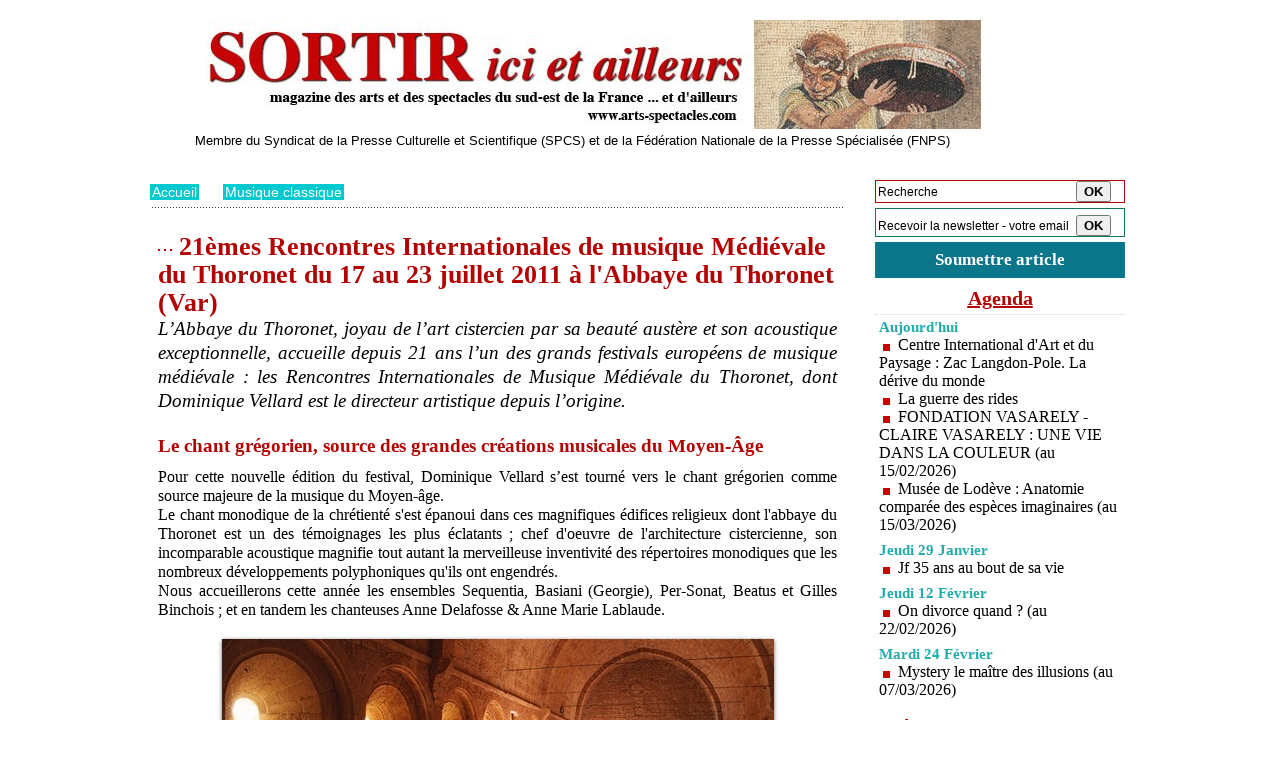

--- FILE ---
content_type: text/html; charset=UTF-8
request_url: https://www.arts-spectacles.com/21emes-Rencontres-Internationales-de-musique-Medievale-du-Thoronet-du-17-au-23-juillet-2011-a-l-Abbaye-du-Thoronet-Var_a6222.html
body_size: 12400
content:
<!DOCTYPE html PUBLIC "-//W3C//DTD XHTML 1.0 Strict//EN" "http://www.w3.org/TR/xhtml1/DTD/xhtml1-strict.dtd">
<html xmlns="http://www.w3.org/1999/xhtml" xmlns:og="http://ogp.me/ns#"  xml:lang="fr" lang="fr">
<head>
<title>21èmes Rencontres Internationales de musique Médiévale du Thoronet du 17 au 23 juillet 2011 à l'Abbaye du Thoronet (Var)</title>
 
<meta http-equiv="Content-Type" content="text/html; Charset=UTF-8" />
<meta name="author" lang="fr" content="Pierre Aimar" />
<meta name="keywords" content="Abbaye du Thoronet, musique Médiévale, Thoronet, Var" />
<meta name="description" content="L’Abbaye du Thoronet, joyau de l’art cistercien par sa beauté austère et son acoustique exceptionnelle, accueille depuis 21 ans l’un des grands festivals européens de musique médiévale : le..." />

<meta name="geo.position" content="44.939859;4.8701005" />
<meta property="og:url" content="https://www.arts-spectacles.com/21emes-Rencontres-Internationales-de-musique-Medievale-du-Thoronet-du-17-au-23-juillet-2011-a-l-Abbaye-du-Thoronet-Var_a6222.html" />
<meta name="image" property="og:image" content="https://www.arts-spectacles.com/photo/art/default/3125452-4465865.jpg?v=1310459735" />
<meta property="og:type" content="article" />
<meta property="og:title" content="21èmes Rencontres Internationales de musique Médiévale du Thoronet du 17 au 23 juillet 2011 à l'Abbaye du Thoronet (Var)" />
<meta property="og:description" content="L’Abbaye du Thoronet, joyau de l’art cistercien par sa beauté austère et son acoustique exceptionnelle, accueille depuis 21 ans l’un des grands festivals européens de musique médiévale : les Rencontres Internationales de Musique Médiévale du Thoronet, dont Dominique Vellard est le directeur..." />
<meta property="og:site_name" content="arts-spectacles.com" />
<meta property="twitter:card" content="summary_large_image" />
<meta property="twitter:image" content="https://www.arts-spectacles.com/photo/art/default/3125452-4465865.jpg?v=1310459735" />
<meta property="twitter:title" content="21èmes Rencontres Internationales de musique Médiévale du Thoronet d..." />
<meta property="twitter:description" content="L’Abbaye du Thoronet, joyau de l’art cistercien par sa beauté austère et son acoustique exceptionnelle, accueille depuis 21 ans l’un des grands festivals européens de musique médiévale : le..." />
<link rel="stylesheet" href="/var/style/style_5.css?v=1747747589" type="text/css" />
<link rel="stylesheet" media="only screen and (max-width : 800px)" href="/var/style/style_1105.css?v=1747674033" type="text/css" />
<link rel="stylesheet" href="/assets/css/gbfonts.min.css?v=1724246908" type="text/css">
<meta id="viewport" name="viewport" content="width=device-width, initial-scale=1.0, maximum-scale=1.0" />
<link id="css-responsive" rel="stylesheet" href="/_public/css/responsive.min.css?v=1731587507" type="text/css" />
<link rel="stylesheet" media="only screen and (max-width : 800px)" href="/var/style/style_1105_responsive.css?v=1747674033" type="text/css" />
<link rel="stylesheet" href="/var/style/style.3094372.css?v=1747730512" type="text/css" />
<link rel="stylesheet" href="/var/style/style.3094376.css?v=1747730512" type="text/css" />
<link rel="canonical" href="https://www.arts-spectacles.com/21emes-Rencontres-Internationales-de-musique-Medievale-du-Thoronet-du-17-au-23-juillet-2011-a-l-Abbaye-du-Thoronet-Var_a6222.html" />
<link rel="amphtml" href="https://www.arts-spectacles.com/21emes-Rencontres-Internationales-de-musique-Medievale-du-Thoronet-du-17-au-23-juillet-2011-a-l-Abbaye-du-Thoronet-Var_a6222.amp.html" />
<link rel="alternate" type="application/rss+xml" title="RSS" href="/xml/syndication.rss" />
<link rel="alternate" type="application/atom+xml" title="ATOM" href="/xml/atom.xml" />
<link rel="icon" href="/favicon.ico?v=1224776961" type="image/x-icon" />
<link rel="shortcut icon" href="/favicon.ico?v=1224776961" type="image/x-icon" />
 
<!-- Google file -->
<meta name="verify-v1" content="AIzaSyBDRVz_d-OWHFZKpoklJXQ05QgEB3P62Jw" />
 
<!-- Yahoo tags -->
<META name="y_key" content="629fd14f69417076">
 
<!-- Msn tags -->
<meta name="msvalidate.01" content="341D0543F97227CE19063FAD3BC4468F" />
<script src="/_public/js/jquery-1.8.3.min.js?v=1731587507" type="text/javascript"></script>
<script src="/_public/js/regie_pub.js?v=1731587507" type="text/javascript"></script>
<script src="/_public/js/form.js?v=1731587507" type="text/javascript"></script>
<script src="/_public/js/compress_fonctions.js?v=1731587507" type="text/javascript"></script>
<script type="text/javascript">
/*<![CDATA[*//*---->*/
selected_page = ['article', ''];
selected_page = ['article', '3125452'];
var deploye40279958 = true;

function sfHover_40279958(id) {
	var func = 'hover';
	if ($('#css-responsive').length && parseInt($(window).width()) <= 800) { 
		func = 'click';
	}

	$('#' + id + ' li' + (func == 'click' ? ' > a' : '')).on(func, 
		function(e) { 
			var obj  = (func == 'click' ? $(this).parent('li') :  $(this));
			if (func == 'click') {
				$('#' + id + ' > li').each(function(index) { 
					if ($(this).attr('id') != obj.attr('id') && !$(this).find(obj).length) {
						$(this).find(' > ul:visible').each(function() { $(this).hide(); });
					}
				});
			}
			if(func == 'click' || e.type == 'mouseenter') { 
				if (obj.find('ul:first:hidden').length)	{
					sfHoverShow_40279958(obj); 
				} else if (func == 'click') {
					sfHoverHide_40279958(obj);
				}
				if (func == 'click' && obj.find('ul').length)	return false; 
			}
			else if (e.type == 'mouseleave') { sfHoverHide_40279958(obj); }
		}
	);
}
function sfHoverShow_40279958(obj) {
	obj.addClass('sfhover').css('z-index', 1000); obj.find('ul:first:hidden').each(function() { if ($(this).hasClass('lvl0')) $(this).show(); else $(this).show(); });
}
function sfHoverHide_40279958(obj) {
	obj.find('ul:visible').each(function() { if ($(this).hasClass('lvl0')) $(this).hide(); else $(this).hide();});
}

 var GBRedirectionMode = 'IF_FOUND';
/*--*//*]]>*/

</script>
 
<!-- Perso tags -->
<!-- Global site tag (gtag.js) - Google Analytics -->
<script async src="https://www.googletagmanager.com/gtag/js?id=UA-117321864-1"></script>
<script>
  window.dataLayer = window.dataLayer || [];
  function gtag(){dataLayer.push(arguments);}
  gtag('js', new Date());

  gtag('config', 'UA-117321864-1');
</script>
<style type="text/css">
body {  background-image:url(https://www.arts-spectacles.com/photo/pub_680.jpg); background-repeat: no-repeat; background-position: center 0px; background-attachment: scroll; }
#main, .stickyzone { cursor: default; }
.mod_3094372 img, .mod_3094372 embed, .mod_3094372 table {
	 max-width: 679px;
}

.mod_3094372 .mod_3094372_pub {
	 min-width: 679px;
}

.mod_3094372 .mod_3094372_pub .cel1 {
	 padding: 0;
}

.mod_3094372 .photo.left .mod_3094372_pub, .mod_3094372 .photo.right .mod_3094372_pub {
	 min-width: 339px; margin: 15px 10px;
}

.mod_3094372 .photo.left .mod_3094372_pub {
	 margin-left: 0;
}

.mod_3094372 .photo.right .mod_3094372_pub {
	 margin-right: 0;
}

.mod_3094372 .para_4465865 .photo {
	 position: relative;
}

.mod_3094372 .para_4465866 .photo {
	 position: relative;
}

.mod_3094372 .para_4465869 .photo {
	 position: relative;
}

</style>

<!-- Google Analytics -->
<script type="text/javascript">

  var _gaq = _gaq || [];
  _gaq.push(['_setAccount', 'UA-21289350-1']);
  _gaq.push(['_trackPageview']);

  (function() {
    var ga = document.createElement('script'); ga.type = 'text/javascript'; ga.async = true;
    ga.src = ('https:' == document.location.protocol ? 'https://ssl' : 'http://www') + '.google-analytics.com/ga.js';
    var s = document.getElementsByTagName('script')[0]; s.parentNode.insertBefore(ga, s);
  })();

</script>
<meta name="verification" content="ac519f44cb9db3a8929e37716c422f85" />
 
</head>

<body class="mep5 home">
<div id="z_col_130_responsive" class="responsive-menu">


<!-- MOBI_swipe 10612670 -->
<div id="mod_10612670" class="mod_10612670 wm-module fullbackground  module-MOBI_swipe">
	 <div class="entete"><div class="fullmod">
		 <span>arts-spectacles.com</span>
	 </div></div>
	<div class="cel1">
		 <ul>
			 <li class="liens" data-link="home,"><a href="https://www.arts-spectacles.com/" >			 <span>
			 Accueil
			 </span>
</a></li>
			 <li class="liens" data-link="rubrique,11353449"><a href="/Festivals_r126.html" >			 <span>
			 Festival
			 </span>
</a></li>
			 <li class="liens" data-link="rubrique,186842"><a href="/theatre_r123.html" >			 <span>
			 théâtre
			 </span>
</a></li>
			 <li class="liens" data-link="rubrique,186841"><a href="/Expositions_r122.html" >			 <span>
			 expositions
			 </span>
</a></li>
			 <li class="liens" data-link="rubrique,157116"><a href="/Musique-classique_r119.html" >			 <span>
			 Musique classique
			 </span>
</a></li>
			 <li class="liens" data-link="rubrique,101132"><a href="/Opera_r1.html" >			 <span>
			 Opéra
			 </span>
</a></li>
			 <li class="liens" data-link="rubrique,103176"><a href="/Jazz_r13.html" >			 <span>
			 Jazz
			 </span>
</a></li>
			 <li class="liens" data-link="rubrique,103108"><a href="/Danse_r11.html" >			 <span>
			 Danse
			 </span>
</a></li>
			 <li class="liens" data-link="rubrique,103172"><a href="/Tourisme-restaurants_r12.html" >			 <span>
			 tourisme
			 </span>
</a></li>
			 <li class="liens" data-link="rubrique,186838"><a href="/Humour_r121.html" >			 <span>
			 Humour
			 </span>
</a></li>
			 <li class="liens" data-link="rubrique,105943"><a href="/Musiques-du-monde-chanson_r19.html" >			 <span>
			 Musique du monde
			 </span>
</a></li>
			 <li class="liens" data-link="rubrique,106155"><a href="/Livres_r20.html" >			 <span>
			 Livres
			 </span>
</a></li>
			 <li class="liens" data-link="rubrique,8163657"><a href="/Cinema_r124.html" >			 <span>
			 Cinéma, salons
			 </span>
</a></li>
			 <li class="liens" data-link="rubrique,103324"><a href="/Evenements_r15.html" >			 <span>
			 Evénements
			 </span>
</a></li>
		 </ul>
	</div>
</div>
</div>
<div id="main-responsive">

<div id="main">
<table id="main_table_inner" cellspacing="0">
<tr>
<td class="z_col0_td_inner z_td_colonne" colspan="2">
<div id="z_col0">
	 <div class="z_col0_inner">
<div id="z_col0_responsive" class="module-responsive">

<!-- MOBI_titre 10612669 -->
<div id="mod_10612669" class="mod_10612669 module-MOBI_titre">
<div class="tablet-bg">
<div onclick="swipe()" class="swipe gbicongeneric icon-gbicongeneric-button-swipe-list"></div>
	 <a class="image mobile notablet" href="https://www.arts-spectacles.com"><img src="https://www.arts-spectacles.com/photo/iphone_titre_10612669.png?v=1447022686" alt="Sortir ici et a"  title="Sortir ici et a" /></a>
<div onclick="$('#search-10612669').toggle()" class="searchbutton gbicongeneric icon-gbicongeneric-search"></div>
<div id="search-10612669" class="searchbar" style="display:none">
<form action="/search/" method="get">
<div class="search-keyword"><input type="text" name="keyword" /></div>
<div class="search-button"><button>Rechercher</button></div>
</form>
</div>
</div>
</div>
</div>
		 <div class="inner">
<!-- ********************************************** ZONE TITRE ********************************************** -->

<!-- titre 9126409 -->
<div id="mod_9126409" class="mod_9126409 wm-module fullbackground "><div class="fullmod">
	 <div class="titre_image"><a href="https://www.arts-spectacles.com/"><img src="/photo/titre_9126409.jpg?v=1430511428" alt="Sortir ici et ailleurs, magazine des arts et des spectacles" title="Sortir ici et ailleurs, magazine des arts et des spectacles" class="image"/></a></div>
</div></div>
<div id="ecart_after_9126409" class="ecart_col0" style="display:none"><hr /></div>

<!-- espace 3094418 -->
<div id="ecart_before_3094418" class="ecart_col0 " style="display:none"><hr /></div>
<div id="mod_3094418" class="mod_3094418 wm-module fullbackground "><hr /></div>
<div id="ecart_after_3094418" class="ecart_col0" style="display:none"><hr /></div>

<!-- slogan 3094423 -->
<div id="ecart_before_3094423" class="ecart_col0 " style="display:none"><hr /></div>
<div id="mod_3094423" class="mod_3094423 wm-module fullbackground "><div class="fullmod">
	 <div class="slogan">Membre du Syndicat de la Presse Culturelle et Scientifique (SPCS) et de la Fédération Nationale de la Presse Spécialisée (FNPS)</div>
</div></div>

<div id="ecart_after_3094423" class="ecart_col0" style="display:none"><hr /></div>

<!-- espace 3665091 -->
<div id="ecart_before_3665091" class="ecart_col0 " style="display:none"><hr /></div>
<div id="mod_3665091" class="mod_3665091 wm-module fullbackground "><hr /></div>
<div id="ecart_after_3665091" class="ecart_col0" style="display:none"><hr /></div>

<!-- espace 3094412 -->
<div id="ecart_before_3094412" class="ecart_col0 " style="display:none"><hr /></div>
<div id="mod_3094412" class="mod_3094412 wm-module fullbackground "><hr /></div>
<!-- ********************************************** FIN ZONE TITRE ****************************************** -->
		 </div>
	 </div>
</div>
</td>
</tr>

<tr class="tr_median">
<td class="z_col1_td_inner z_td_colonne main-colonne">
<!-- ********************************************** COLONNE 1 ********************************************** -->
<div id="z_col1" class="z_colonne">
	 <div class="z_col1_inner z_col_median">
		 <div class="inner">
<div id="breads" class="breadcrump breadcrumbs">
	 <a href="https://www.arts-spectacles.com/">Accueil</a>
	 <span class="sepbread">&nbsp;&gt;&nbsp;</span>
	 <a href="/Musique-classique_r119.html">Musique classique</a>
	 <div class="clear separate"><hr /></div>
</div>

<!-- espace 7965178 -->
<div id="mod_7965178" class="mod_7965178 wm-module fullbackground "><hr /></div>
<div class="ecart_col1" style="display:none"><hr /></div>
<div id="mod_3094372" class="mod_3094372 wm-module fullbackground  page2_article article-6222">
	 <div class="cel1">
		 <div class="titre">
			 <h1 class="access">
				 <img class="image middle nomargin" src="https://www.arts-spectacles.com/_images/preset/puces/arrow30.gif?v=1732287502" alt=""  /> 
				 21èmes Rencontres Internationales de musique Médiévale du Thoronet du 17 au 23 juillet 2011 à l'Abbaye du Thoronet (Var)
			 </h1>
		 </div>
		 <div class="chapeau" style="">
			 <h3 class="access">
				 L’Abbaye du Thoronet, joyau de l’art cistercien par sa beauté austère et son acoustique exceptionnelle, accueille depuis 21 ans l’un des grands festivals européens de musique médiévale : les Rencontres Internationales de Musique Médiévale du Thoronet, dont Dominique Vellard est le directeur artistique depuis l’origine.
			 </h3>
		 </div>
	 <div class="entry-content instapaper_body">
		 <div id="intertitre_1" class="intertitre before_bottom resize" style="margin-bottom:10px">
			 <br class="access"/>
			 <h2 class="access">Le chant grégorien, source des grandes créations musicales du Moyen-Âge</h2>
		 </div>
		 <div id="para_1" class="para_4465865 resize" style="">
			 <div class="texte">
				 <div class="access firstletter">
					 Pour cette nouvelle édition du festival, Dominique Vellard s’est tourné vers le chant grégorien comme source majeure de la musique du Moyen-âge. 					 <br />
					 Le chant monodique de la chrétienté s'est épanoui dans ces magnifiques édifices religieux dont l'abbaye du Thoronet est un des témoignages les plus éclatants ; chef d'oeuvre de l'architecture cistercienne, son incomparable acoustique magnifie tout autant la merveilleuse inventivité des répertoires monodiques que les nombreux développements polyphoniques qu'ils ont engendrés. 					 <br />
					 Nous accueillerons cette année les ensembles Sequentia, Basiani (Georgie), Per-Sonat, Beatus et Gilles Binchois ; et en tandem les chanteuses Anne Delafosse &amp; Anne Marie Lablaude.					 <br />
					 
				 </div>
			 </div>
			 <div class="photo shadow bottom" style="margin-top: 10px">
				 <img class=""  src="https://www.arts-spectacles.com/photo/art/default/3125452-4465865.jpg?v=1310459735" alt="Cloître de l'abbaye de Thoronet © DR" title="Cloître de l'abbaye de Thoronet © DR"  />
				 <div class="legende legende_4465865">
					 Cloître de l'abbaye de Thoronet © DR
				 </div>
			 </div>
			 <div class="clear"></div>
		 </div>
		 <div id="intertitre_2" class="intertitre before_left resize" style="margin-bottom:10px">
			 <br class="access"/>
			 <h2 class="access">Programme</h2>
		 </div>
		 <div id="para_2" class="para_4465866 resize" style="">
			 <div class="texte">
				 <div class="access firstletter">
					 <b>Dimanche 17 Juillet – 21h - Ensemble Gilles Binchois </b>					 <br />
					 Reginald Liebert : Missa &quot;De Beata Virgine&quot; - 6 chanteurs et 2 instrumentistes 					 <br />
					 Première messe polyphonique complète du 15ème s.					 <br />
					 Ce concert vous rendra témoins de la nouvelle naissance de la première messe polyphonique complète du 15ème s. Cette messe, qui contient non seulement l'ordinaire mais aussi le propre de la fête de la Vierge, utilise le Faux-bourdon ainsi que des styles de contrepoint extrêmement complexes. Sa re-création par des chanteurs aguerris à cette polyphonie subtile est un événement.					 <br />
					 					 <br />
					 <b>Lundi 18 Juillet – 21h - Ensemble Beatus </b>					 <br />
					 “Lux Lucis” Chant grégorien et polyphonies des manuscrits aquitains (12ème s.) - 4 chanteurs  					 <br />
					 Des voix belles, claires, riches en harmoniques, très souples interprétant le chant grégorien et les chants polyphoniques du monastère St. Martial de Limoges –grand centre de création musicale et poétique du 12ème siècle avec une grande flexibilité rythmique. Une musique vocale pure qui touche et qui convainc.					 <br />
					 					 <br />
					 <b>Mardi 19 Juillet - Eglise du Luc - Tandem : Anne Delafosse &amp; Anne-Marie Lablaude</b>					 <br />
					 Chant grégorien, monodies et polyphonies médiévales et contemporaines					 <br />
					 Parcourez avec Anne-Marie Lablaude et Anne Delafosse les chemins à peine tracés qui pourtant ont mené aux fondations des plus belles œuvres de notre culture européenne. Suivez-les dans le répertoire qu’elles chantent côte à côte depuis 20 ans au sein de l'Ensemble Gilles Binchois, qui prend sa source dans les sinueux mélismes du chant grégorien pour se jeter dans l’océan de la création contemporaine.					 <br />
					 					 <br />
					 <b>Mercredi 20 Juillet – 21h - Ensemble Gilles Binchois </b>					 <br />
					 Offices de Pâques dans les manuscrits de Laon (10ème - 12ème s.), source maîtresse du chant grégorien - 5 chanteurs       					 <br />
					 Les deux manuscrits de Laon qui ont suscité ce programme caractérisent bien l’importance de cette église à deux tournants de l’histoire de la musique, au 10ème siècle (première notation du chant liturgique) et au 12ème siècle. Le premier reste très proche de la tradition orale des chantres carolingiens. L’autre manuscrit, plus tardif, est riche des nouveautés qui, ont fleuri à côté ou en complément du chant ecclésiastique.					 <br />
					 					 <br />
					 <b>Jeudi 21 Juillet – 21h - Ensemble Per-Sonat </b>					 <br />
					 Le Roman de la Rose (13ème -14ème s.) 					 <br />
					 Tout comme le chant grégorien a imprégné toute la création musicale médiévale, le Roman de la Rose a donné à la poésie médiévale les figures allégoriques qui ont nourri toute la rhétorique amoureuse des œuvres lyriques des grands poètes, elles-mêmes mises en musique somptueusement par les trouvères, par le grand Machaut, mais aussi par de nombreux anonymes.					 <br />
					 					 <br />
					 <b>Vendredi 22 Juillet – 21h - Basiani (Georgie)</b>					 <br />
					 Splendeur des polyphonies géorgiennes - Concert précédé d'une conférence de l'Ethnomusicologue Simha Arom					 <br />
					 En Géorgie, on chante en toutes occasions (danse, banquets, chants épiques, berceuses et bien sûr répertoires religieux) des polyphonies transmises oralement depuis la nuit des temps. Chaque région a son style, et parfois sa propre langue ! Autant dire que c’est un véritable trésor d'une polyphonie traditionnelle peut-être la plus riche dans le monde.					 <br />
					 					 <br />
					 Concert précédé en fin d'après-midi par une présentation des ethnomusicologues Simha Arom et Polo Vallejo (qui mènent actuellement un programme de recherche sur ce sujet). Ils reconstruiront pour nous la genèse de ces polyphonies magiques avec la participation active des chanteurs de Basiani.					 <br />
					 					 <br />
					 <b>Samedi 23 Juillet – 21h - Ensemble Sequentia</b>					 <br />
					 &quot;Voix de l'Ile sanctuaire&quot; - Les chantres de l'Ecole de Notre-Dame de Paris (12ème-13ème s.) - 6 chanteurs 					 <br />
					 La cathédrale de Notre-Dame était, au 12ème siècle, le centre d'un état dans l'état, fréquenté par des centaines d'étudiants, de clercs, de chanoines, de maîtres théologiens et  philosophes. C'est là également que les meilleurs chanteurs d'Europe pouvaient se faire entendre lors des grandes fêtes, là que les esprits les plus innovateurs de la musique ont pu réaliser le nouvel idéal sonore correspondant au renouveau architectural de cette époque charnière entre le 12ème et le 13ème siècle.
				 </div>
			 </div>
			 <div class="clear"></div>
		 </div>
		 <div id="intertitre_3" class="intertitre before_left resize" style="margin-bottom:10px">
			 <br class="access"/>
			 <h2 class="access">Pratique</h2>
		 </div>
		 <div id="para_3" class="para_4465869 resize" style="">
			 <div class="texte">
				 <div class="access firstletter">
					 Tarif public : 22 €					 <br />
					 Tarif réduit (étudiants, chômeurs, mineurs, adhérents) : 16 € 					 <br />
					 					 <br />
					 Renseignements / Réservations 					 <br />
					 Sur le site : <a class="liens" href="http://www.musique-medievale.fr" target="_blank">www.musique-medievale.fr</a>					 <br />
					 Syndicat d’Initiative – Pkg Louis-Rainaud, 83340 Le Thoronet					 <br />
					 Tél : 04 94 60 10 94 – <a class="liens" href="javascript:protected_mail('contact@musiquemedievale.fr')" >contact@musiquemedievale.fr</a>					 <br />
					 Office de Tourisme					 <br />
					 Château des Vintimilles					 <br />
					 83340 Le Luc-en-Provence					 <br />
					 Tél : 04 94 60 74 51
				 </div>
			 </div>
			 <div class="clear"></div>
		 </div>
	 </div>
		 <br class="texte clear" />
		 <div class="real-auteur auteur">
			 <div class="access">Pierre Aimar</div>
		 </div>
		 <div class="auteur">
			 <div class="access">Mis en ligne le Mardi 12 Juillet 2011 à 10:28 | Lu 941 fois</div>
		 </div>
 <div style="display:none" id="hidden_fields"></div>

		 <br />
		 <!-- page2_commentaire -->
		 <a id="comments"></a>
		 <div id="mod_3094376" class="param_commentaire mod_3094376 wm-module fullbackground ">
			 <div class="cel1">
				 <a id="last_comment"></a>
			 <div id="div_form_comment">
				 <a id="infoscom"></a>
				 <div id="infos_fond_div" style="display:none;"></div>
				 <div id="title_new_comment" class="infos">Nouveau commentaire : </div>
				 <form id="form_comment" action="/21emes-Rencontres-Internationales-de-musique-Medievale-du-Thoronet-du-17-au-23-juillet-2011-a-l-Abbaye-du-Thoronet-Var_a6222.html#last_comment" method="post" accept-charset="UTF-8">
					 <div class="infos encadre">
						 <input type="hidden" name="action" value="article" />
						 <input type="hidden" name="id_article" value="3125452" />
						 <input type="hidden" name="id_article_reel" value="3125452" />
						 <input type="hidden" name="ajout_commentaire" value="oui" />
						 <input type="hidden" name="type_enreg" value="" />
						 <input type="hidden" name="type" value="" />
						 <div class="form">
				 <div id="inputs">
					<div id="div_a_pseudo" style="">
<label style="">Nom * :</label>
<div class="inputrow" style="">
	 <input class="button" onfocus="del_error(this.id)" type="text" id="a_pseudo" name="a_pseudo" value=""  maxlength="250" />
	 <div id="error_a_pseudo" class="error"></div>
</div>
<div class="inforow"> </div>
</div>
<div class="break"></div>
					<div id="div_a_email" style="">
<label style="">Adresse email (non publiée) * :</label>
<div class="inputrow" style="">
	 <input class="button" onfocus="del_error(this.id)" type="text" id="a_email" name="a_email" value=""  maxlength="120" />
	 <div id="error_a_email" class="error"></div>
</div>
<div class="inforow"> </div>
</div>
<div class="break"></div>
					<div id="div_a_url" style="">
<label style="">Site web :</label>
<div class="inputrow" style="">
	 <input class="button" onfocus="del_error(this.id)" type="text" id="a_url" name="a_url" value=""  />
	 <div id="error_a_url" class="error"></div>
</div>
<div class="inforow"> </div>
</div>
<div class="break"></div>
				 </div>
				 <label style="display:block;margin-bottom:3px">Commentaire * :</label>
				 <div class="inputrow" style="padding-top:5px">
					 <textarea id="a_commentaire" class="button" onfocus="del_error('a_commentaire')" name="a_commentaire" rows="8"></textarea>
					 <div id="error_a_commentaire" class="error"></div>
				 </div>
			 <div class="clear"></div>
				 <div id="notify">
					<div class="radiorow">
		 <input type="checkbox" name="a_notify" id="a_notify" value="yes"  /> <label for="a_notify" class="champ" style="display:inline">Me notifier l'arrivée de nouveaux commentaires</label><br/>
		 <div id="error_a_notify" class="error"></div>
</div>
<div class="break"></div>
				 </div>
						 </div>
						 <div class="submit" style="margin:10px 0">
							 <input type="submit" value="Proposer" class="button2" />
						 </div>
					 </div>
				 </form>
			 </div>
		 </div>
		 </div>
 
		 <div id="entete_liste">
		 <br />
		 <div class="entete_liste">
			 <div class="access" style="padding-top:5px">Dans la même rubrique :</div>
		 </div>
		 <div class="break" style="padding-bottom: 10px"></div>
		 <div class="titre_liste first">
			 <h3 class="access">
			 <a class="access" href="/Tain-l-Hermitage-26--salon-Valeriane-de-M-Chapoutier-Les-plaisirs-du-Parnasse-Un-concert-grand-cru-Vendredi-13-fevrier_a19313.html">			 <img class="image middle nomargin" src="https://www.arts-spectacles.com/_images/preset/puces/arrow57.png?v=1732287502" alt=""  /> 
Tain l’Hermitage (26), salon Valériane  de M. Chapoutier :  Les plaisirs du Parnasse, « Un concert grand cru ». Vendredi 13 février 2026</a>
			 <span class="access"> - 23/01/2026</span>			 </h3>
		 </div>
		 <div class="titre_liste">
			 <h3 class="access">
			 <a class="access" href="/Mandelieu-La-Napoule-Espace-Leonard-de-Vinci-Sarah-Pagin-soprano-1er-fevrier-2026-a-17h_a19312.html">			 <img class="image middle nomargin" src="https://www.arts-spectacles.com/_images/preset/puces/arrow57.png?v=1732287502" alt=""  /> 
Mandelieu La Napoule, Espace Léonard de Vinci : Sarah Pagin, soprano. 1er février 2026 à 17h</a>
			 <span class="access"> - 23/01/2026</span>			 </h3>
		 </div>
		 <div class="titre_liste">
			 <h3 class="access">
			 <a class="access" href="/Maria-Herz -Piano-concerto-Violoncelle-concerto-et-oeuvres-orchestrales-Capriccio-Premier-enregistrement-mondial -un_a19311.html">			 <img class="image middle nomargin" src="https://www.arts-spectacles.com/_images/preset/puces/arrow57.png?v=1732287502" alt=""  /> 
Maria Herz : Piano concerto, Violoncelle concerto et œuvres orchestrales. Capriccio. Premier enregistrement mondial : un événement sans conteste possible !</a>
			 <span class="access"> - 23/01/2026</span>			 </h3>
		 </div>
		 <div class="titre_liste">
			 <h3 class="access">
			 <a class="access" href="/Toulon-Berlioz-au-Palais-Neptune-Les-grandes-pages-Berlioz-Une-traversee-romantique-sous-la-baguette-de-Victorien_a19300.html">			 <img class="image middle nomargin" src="https://www.arts-spectacles.com/_images/preset/puces/arrow57.png?v=1732287502" alt=""  /> 
Toulon. Berlioz au Palais Neptune : Les grandes pages Berlioz. Une traversée romantique sous la baguette de Victorien Vanoosten</a>
			 <span class="access"> - 21/01/2026</span>			 </h3>
		 </div>
		 <div class="titre_liste">
			 <h3 class="access">
			 <a class="access" href="/Dieter-Ammann - Music-for-orchestra-Premier-enregistrement-mondial-en-studio_a19278.html">			 <img class="image middle nomargin" src="https://www.arts-spectacles.com/_images/preset/puces/arrow57.png?v=1732287502" alt=""  /> 
Dieter Ammann : Music for orchestra. Premier enregistrement mondial en studio</a>
			 <span class="access"> - 20/01/2026</span>			 </h3>
		 </div>
		 <div class="titre_liste">
			 <h3 class="access">
			 <a class="access" href="/Voix-des-Outre-mer-la-grande-finale-8eme-edition-En-direct-le-29-janvier-2026-a-21h-sur-France-4-france-tv-et-La1ere_a19277.html">			 <img class="image middle nomargin" src="https://www.arts-spectacles.com/_images/preset/puces/arrow57.png?v=1732287502" alt=""  /> 
Voix des Outre-mer, la grande finale 8ème édition. En direct, le 29 janvier 2026 à 21h sur France 4, france.tv et La1ère.fr</a>
			 <span class="access"> - 19/01/2026</span>			 </h3>
		 </div>
		 <div class="titre_liste">
			 <h3 class="access">
			 <a class="access" href="/Hans-Bronsart-Von-Schellendorf -Piano-concerto-opus-20-Digital-Capricio-Une-revelation _a19275.html">			 <img class="image middle nomargin" src="https://www.arts-spectacles.com/_images/preset/puces/arrow57.png?v=1732287502" alt=""  /> 
Hans Bronsart Von Schellendorf : Piano concerto opus 20. Digital Capricio. Une révélation !</a>
			 <span class="access"> - 18/01/2026</span>			 </h3>
		 </div>
		 <div class="titre_liste">
			 <h3 class="access">
			 <a class="access" href="/Renaud-Capucon-J-S-Bach-Sonates-Partitas-Deutsche-Grammophon-Album-a-paraitre-le-23-janvier-2026_a19268.html">			 <img class="image middle nomargin" src="https://www.arts-spectacles.com/_images/preset/puces/arrow57.png?v=1732287502" alt=""  /> 
Renaud Capuçon : J.S. Bach Sonates &amp; Partitas - Deutsche Grammophon. Album à paraître le 23 janvier 2026</a>
			 <span class="access"> - 15/01/2026</span>			 </h3>
		 </div>
		 <div class="titre_liste">
			 <h3 class="access">
			 <a class="access" href="/Paris-Salle-Cortot-Geza-Hosszu-Legocky-violon-Anastasia-Rizikov-piano-18-janvier-2026-15h_a19267.html">			 <img class="image middle nomargin" src="https://www.arts-spectacles.com/_images/preset/puces/arrow57.png?v=1732287502" alt=""  /> 
Paris, Salle Cortot : Geza Hosszu-Legocky, violon, Anastasia Rizikov, piano. 18 janvier 2026 - 15h</a>
			 <span class="access"> - 14/01/2026</span>			 </h3>
		 </div>
		 <div class="titre_liste">
			 <h3 class="access">
			 <a class="access" href="/Montauban-et-Toulouse -Concertos-pour-flute-a-bec-Les-13-et-14-fevrier-2026_a19260.html">			 <img class="image middle nomargin" src="https://www.arts-spectacles.com/_images/preset/puces/arrow57.png?v=1732287502" alt=""  /> 
Montauban et Toulouse : Concertos pour flûte à bec. Les 13 et 14 février 2026</a>
			 <span class="access"> - 12/01/2026</span>			 </h3>
		 </div>
		 <div class="titre_liste">
			 <h3 class="access">
			 <a class="access" href="/Viv-Alto-Academie-de-printemps-du-22-au-26-avril-2026_a19254.html">			 <img class="image middle nomargin" src="https://www.arts-spectacles.com/_images/preset/puces/arrow57.png?v=1732287502" alt=""  /> 
Viv'Alto Académie de printemps du 22 au 26 avril 2026</a>
			 <span class="access"> - 30/12/2025</span>			 </h3>
		 </div>
		 <div class="titre_liste">
			 <h3 class="access">
			 <a class="access" href="/Noel-a-Romans-Un-concert-d-orgue-par-Maxime-Heintz-pour-clore-le-mois-de-decembre_a19250.html">			 <img class="image middle nomargin" src="https://www.arts-spectacles.com/_images/preset/puces/arrow57.png?v=1732287502" alt=""  /> 
« Noël à Romans ». Un concert d’orgue par Maxime Heintz pour clore le mois de décembre</a>
			 <span class="access"> - 23/12/2025</span>			 </h3>
		 </div>
		 <div class="titre_liste">
			 <h3 class="access">
			 <a class="access" href="/Charmes-sur-Rhone-07--L-opera-a-l-Usine-Sebastien-Gueze-tenor--Sabine-Vatin-piano-28-decembre-2025-a-16H_a19247.html">			 <img class="image middle nomargin" src="https://www.arts-spectacles.com/_images/preset/puces/arrow57.png?v=1732287502" alt=""  /> 
Charmes-sur-Rhône (07), L'opéra à l'Usine : Sébastien Guèze (ténor), Sabine Vatin (piano). 28 décembre 2025 à 16H</a>
			 <span class="access"> - 20/12/2025</span>			 </h3>
		 </div>
		 <div class="titre_liste">
			 <h3 class="access">
			 <a class="access" href="/Hans-Koessler -Passaglia-Concerto-pour-violon-en-la-mineur-et-orchestre-et-Symphonie-en-si-mineur-Premier_a19245.html">			 <img class="image middle nomargin" src="https://www.arts-spectacles.com/_images/preset/puces/arrow57.png?v=1732287502" alt=""  /> 
Hans Koessler : Passaglia Concerto pour violon en la mineur et orchestre et Symphonie  en si mineur. Premier enregistrement mondial</a>
			 <span class="access"> - 20/12/2025</span>			 </h3>
		 </div>
		 <div class="titre_liste">
		 <div class="pager">
			 <a class="sel" rel="nofollow" href="javascript:void(0)" onclick='recharge("entete_liste", "/index.php?start=0&amp;numero=6222&amp;preaction=mymodule&amp;id_param=3094372&amp;java=false&amp;ajax=true&amp;show=liste_articles&amp;numero=6222")'>1</a>
			 <a  rel="nofollow" href="javascript:void(0)" onclick='recharge("entete_liste", "/index.php?start=14&amp;numero=6222&amp;preaction=mymodule&amp;id_param=3094372&amp;java=false&amp;ajax=true&amp;show=liste_articles&amp;numero=6222")'>2</a>
			 <a  rel="nofollow" href="javascript:void(0)" onclick='recharge("entete_liste", "/index.php?start=28&amp;numero=6222&amp;preaction=mymodule&amp;id_param=3094372&amp;java=false&amp;ajax=true&amp;show=liste_articles&amp;numero=6222")'>3</a>
			 <a  rel="nofollow" href="javascript:void(0)" onclick='recharge("entete_liste", "/index.php?start=42&amp;numero=6222&amp;preaction=mymodule&amp;id_param=3094372&amp;java=false&amp;ajax=true&amp;show=liste_articles&amp;numero=6222")'>4</a>
			 <a  rel="nofollow" href="javascript:void(0)" onclick='recharge("entete_liste", "/index.php?start=56&amp;numero=6222&amp;preaction=mymodule&amp;id_param=3094372&amp;java=false&amp;ajax=true&amp;show=liste_articles&amp;numero=6222")'>5</a>
			 <a rel="nofollow" href="javascript:void(0)" onclick='recharge("entete_liste", "/index.php?start=14&amp;numero=6222&amp;preaction=mymodule&amp;id_param=3094372&amp;java=false&amp;ajax=true&amp;show=liste_articles&amp;numero=6222")'>&raquo;</a>
			 <span>...</span>
			 <a  rel="nofollow" href="javascript:void(0)" onclick='recharge("entete_liste", "/index.php?start=2436&amp;numero=6222&amp;preaction=mymodule&amp;id_param=3094372&amp;java=false&amp;ajax=true&amp;show=liste_articles&amp;numero=6222")'>175</a>
		 </div>
		 </div>
		 </div>
		 <p class="boutons_ligne">
			 <a class="access" href="/Festivals_r126.html">Festivals</a>
			 <span class="access"> | </span>
			 <a class="access" href="/Expositions_r122.html">Expositions</a>
			 <span class="access"> | </span>
			 <a class="access" href="/Opera_r1.html">Opéra</a>
			 <span class="access"> | </span>
			 <a class="access" href="/Musique-classique_r119.html">Musique classique</a>
			 <span class="access"> | </span>
			 <a class="access" href="/theatre_r123.html">théâtre</a>
			 <span class="access"> | </span>
			 <a class="access" href="/Danse_r11.html">Danse</a>
			 <span class="access"> | </span>
			 <a class="access" href="/Humour_r121.html">Humour</a>
			 <span class="access"> | </span>
			 <a class="access" href="/Jazz_r13.html">Jazz</a>
			 <span class="access"> | </span>
			 <a class="access" href="/Livres_r20.html">Livres</a>
			 <span class="access"> | </span>
			 <a class="access" href="/Cinema_r124.html">Cinéma</a>
			 <span class="access"> | </span>
			 <a class="access" href="/Vu-pour-vous-critiques_r64.html">Vu pour vous, critiques</a>
			 <span class="access"> | </span>
			 <a class="access" href="/Musiques-du-monde-chanson_r19.html">Musiques du monde, chanson</a>
			 <span class="access"> | </span>
			 <a class="access" href="/Tourisme-restaurants_r12.html">Tourisme & restaurants</a>
			 <span class="access"> | </span>
			 <a class="access" href="/Evenements_r15.html">Evénements</a>
			 <span class="access"> | </span>
			 <a class="access" href="/Telechargements_r43.html">Téléchargements</a>
		 </p>
	 </div>
</div>
<div id="ecart_after_3094372" class="ecart_col1" style="display:none"><hr /></div>
		 </div>
	 </div>
</div>
<!-- ********************************************** FIN COLONNE 1 ****************************************** -->
</td>
<td class="z_col2_td_inner z_td_colonne">
<!-- ********************************************** COLONNE 2 ********************************************** -->
<div id="z_col2" class="z_colonne">
	 <div class="z_col2_inner z_col_median">
		 <div class="inner">

<!-- recherche 9126233 -->
<div id="mod_9126233" class="mod_9126233 wm-module fullbackground  recherche type-1">
	 <form id="form_9126233" action="/search/" method="get" enctype="application/x-www-form-urlencoded" >
		 <div class="cel1">
			 			 <span><span class="cel">
<input type="text" style="width:190px" id="keyword_safe_9126233" name="keyword_safe_9126233" value="Recherche" class="button" onfocus="this.style.display='none'; document.getElementById('keyword_9126233').style.display='inline'; document.getElementById('keyword_9126233').focus()" /><input type="text" style="display:none;width:190px" id="keyword_9126233" name="keyword" value="" class="button" onblur="if (this.value == '') {this.style.display='none'; document.getElementById('keyword_safe_9126233').style.display='inline';}"  />			 </span><span class="cel">
<input type="submit" value="OK" class="button2" />
			 </span></span>
		 </div>
	 </form>
</div>
<div id="ecart_after_9126233" class="ecart_col2"><hr /></div>

<!-- newsletter 9126298 -->
<div id="ecart_before_9126298" class="ecart_col2 responsive" style="display:none"><hr /></div>
<div id="mod_9126298" class="mod_9126298 wm-module fullbackground  module-newsletter">
	 <div class="entete"><div class="fullmod">
		 <span>Inscription à la newsletter</span>
	 </div></div>
	 <form action="/newsletter/" method="post" id="form_newsletter_9126298">
		 <div class="cel1 nowrap">
			 <input type="hidden" name="subaction" value="add" />
<input type="hidden" name="html_texte" value="html" />
			 <div class="inputs">
				 <span>
					<input type="text" style="width:190px" class="button hiddeninput" id="email_9126298_safe" name="email_safe" onfocus="$(this).hide(); $('#email_9126298').show(); $('#email_9126298').focus()"  value="Recevoir la newsletter - votre email" />
<input type="text" style="display:none;width:190px" id="email_9126298" class="button realinput" name="email" onblur="if (this.value == '') {$(this).hide(); $('#email_9126298_safe').show();}"  value="" />
				</span>
				<span>
<input type="submit" value="OK" class="button2" />				</span>
			 </div>
		 </div>
	 </form>
<script type='text/javascript'>make_print_object("9126298", "13503", "form_newsletter_9126298");
</script>
</div>
<div id="ecart_after_9126298" class="ecart_col2"><hr /></div>

<!-- menu_deployable 40279958 -->
<div id="ecart_before_40279958" class="ecart_col2 responsive" style="display:none"><hr /></div>
<div id="mod_40279958" class="mod_40279958 module-menu_deployable wm-module fullbackground  colonne-c type- background-cell- " style="position: relative;">
	 <ul id="menu_40279958">
		 <li data-link="soumettre," class="cell titre last" id="menu_40279958_1"><a href="/submit/" >Soumettre article</a></li>
	 </ul>
	 <script type="text/javascript">sfHover_40279958('menu_40279958')</script>
</div>
<div id="ecart_after_40279958" class="ecart_col2"><hr /></div>

<!-- agenda 48239858 -->
<div id="ecart_before_48239858" class="ecart_col2 responsive" style="display:none"><hr /></div>
<div id="mod_48239858" class="mod_48239858 wm-module fullbackground  module-agenda type-2">
	 <div class="entete"><div class="fullmod">
		 <a href="/agenda/">Agenda</a>
	 </div></div>
	 <ul class="liste_agenda">
		 <li class="cel1 first">
			 <div class="evenement">
				 <div class="timeline">Aujourd'hui</div>
				 <img class="image middle nomargin" src="https://www.arts-spectacles.com/_images/preset/puces/arrow29.gif?v=1732287502" alt=""  /> 
				 <a href="https://www.arts-spectacles.com/agenda/Centre-International-d-Art-et-du-Paysage-Zac-Langdon-Pole-La-derive-du-monde_ae1871806.html">Centre International d'Art et du Paysage : Zac Langdon-Pole. La dérive du monde</a><br />
				 <img class="image middle nomargin" src="https://www.arts-spectacles.com/_images/preset/puces/arrow29.gif?v=1732287502" alt=""  /> 
				 <a href="https://www.arts-spectacles.com/agenda/La-guerre-des-rides_ae2047854.html">La guerre des rides</a><br />
				 <img class="image middle nomargin" src="https://www.arts-spectacles.com/_images/preset/puces/arrow29.gif?v=1732287502" alt=""  /> 
				 <a href="https://www.arts-spectacles.com/agenda/FONDATION-VASARELY-CLAIRE-VASARELY-UNE-VIE-DANS-LA-COULEUR_ae1736408.html">FONDATION VASARELY - CLAIRE VASARELY : UNE VIE DANS LA COULEUR (au 15/02/2026)</a><br />
				 <img class="image middle nomargin" src="https://www.arts-spectacles.com/_images/preset/puces/arrow29.gif?v=1732287502" alt=""  /> 
				 <a href="https://www.arts-spectacles.com/agenda/Musee-de-Lodeve-Anatomie-comparee-des-especes-imaginaires_ae1871807.html">Musée de Lodève : Anatomie comparée des espèces imaginaires  (au 15/03/2026)</a><br />
			 </div>
		 </li>
		 <li class="cel1">
			 <div class="evenement">
				 <div class="timeline">Jeudi 29 Janvier</div>
				 <img class="image middle nomargin" src="https://www.arts-spectacles.com/_images/preset/puces/arrow29.gif?v=1732287502" alt=""  /> 
				 <a href="https://www.arts-spectacles.com/agenda/Jf-35-ans-au-bout-de-sa-vie_ae2047855.html">Jf 35 ans au bout de sa vie</a><br />
			 </div>
		 </li>
		 <li class="cel1">
			 <div class="evenement">
				 <div class="timeline">Jeudi 12 Février</div>
				 <img class="image middle nomargin" src="https://www.arts-spectacles.com/_images/preset/puces/arrow29.gif?v=1732287502" alt=""  /> 
				 <a href="https://www.arts-spectacles.com/agenda/On-divorce-quand_ae2049052.html">On divorce quand ? (au 22/02/2026)</a><br />
			 </div>
		 </li>
		 <li class="cel1 last">
			 <div class="evenement">
				 <div class="timeline">Mardi 24 Février</div>
				 <img class="image middle nomargin" src="https://www.arts-spectacles.com/_images/preset/puces/arrow29.gif?v=1732287502" alt=""  /> 
				 <a href="https://www.arts-spectacles.com/agenda/Mystery-le-maitre-des-illusions_ae2049053.html">Mystery le maître des illusions (au 07/03/2026)</a><br />
			 </div>
		 </li>
	 </ul>
</div>
<div id="ecart_after_48239858" class="ecart_col2"><hr /></div>

<!-- rubriques 40195717 -->
<div id="ecart_before_40195717" class="ecart_col2 responsive" style="display:none"><hr /></div>
<div id="mod_40195717" class="mod_40195717 wm-module fullbackground  module-rubriques"><div class="fullmod">
	 <div class="entete"><div class="fullmod">
		 <span>Rubriques</span>
	 </div></div>
	 <div class="liste_rubriques" style="_width:100%;_position:relative;">
		 <div class="cel1 titre first">
			 <a href="https://www.arts-spectacles.com/">				 <img class="image middle nomargin" src="https://www.arts-spectacles.com/_images/preset/puces/arrow58.png?v=1732287502" alt=""  /> 
Accueil</a>
		 </div>
		 <div class="cel1 titre ">
			 <a href="/Festivals_r126.html">
				 <img class="image middle nomargin" src="https://www.arts-spectacles.com/_images/preset/puces/arrow58.png?v=1732287502" alt=""  /> 
				 Festivals
			 </a>
		 </div>
		 <div class="cel1 titre ">
			 <a href="/Expositions_r122.html">
				 <img class="image middle nomargin" src="https://www.arts-spectacles.com/_images/preset/puces/arrow58.png?v=1732287502" alt=""  /> 
				 Expositions
			 </a>
		 </div>
		 <div class="cel1 titre ">
			 <a href="/Opera_r1.html">
				 <img class="image middle nomargin" src="https://www.arts-spectacles.com/_images/preset/puces/arrow58.png?v=1732287502" alt=""  /> 
				 Opéra
			 </a>
		 </div>
		 <div class="cel1 titre ">
			 <a href="/Musique-classique_r119.html">
				 <img class="image middle nomargin" src="https://www.arts-spectacles.com/_images/preset/puces/arrow58.png?v=1732287502" alt=""  /> 
				 Musique classique
			 </a>
		 </div>
		 <div class="cel1 titre ">
			 <a href="/theatre_r123.html">
				 <img class="image middle nomargin" src="https://www.arts-spectacles.com/_images/preset/puces/arrow58.png?v=1732287502" alt=""  /> 
				 théâtre
			 </a>
		 </div>
		 <div class="cel1 titre ">
			 <a href="/Danse_r11.html">
				 <img class="image middle nomargin" src="https://www.arts-spectacles.com/_images/preset/puces/arrow58.png?v=1732287502" alt=""  /> 
				 Danse
			 </a>
		 </div>
		 <div class="cel1 titre ">
			 <a href="/Humour_r121.html">
				 <img class="image middle nomargin" src="https://www.arts-spectacles.com/_images/preset/puces/arrow58.png?v=1732287502" alt=""  /> 
				 Humour
			 </a>
		 </div>
		 <div class="cel1 titre ">
			 <a href="/Jazz_r13.html">
				 <img class="image middle nomargin" src="https://www.arts-spectacles.com/_images/preset/puces/arrow58.png?v=1732287502" alt=""  /> 
				 Jazz
			 </a>
		 </div>
		 <div class="cel1 titre ">
			 <a href="/Livres_r20.html">
				 <img class="image middle nomargin" src="https://www.arts-spectacles.com/_images/preset/puces/arrow58.png?v=1732287502" alt=""  /> 
				 Livres
			 </a>
		 </div>
		 <div class="cel1 titre ">
			 <a href="/Cinema_r124.html">
				 <img class="image middle nomargin" src="https://www.arts-spectacles.com/_images/preset/puces/arrow58.png?v=1732287502" alt=""  /> 
				 Cinéma
			 </a>
		 </div>
		 <div class="cel1 titre ">
			 <a href="/Vu-pour-vous-critiques_r64.html">
				 <img class="image middle nomargin" src="https://www.arts-spectacles.com/_images/preset/puces/arrow58.png?v=1732287502" alt=""  /> 
				 Vu pour vous, critiques
			 </a>
		 </div>
		 <div class="cel1 titre ">
			 <a href="/Musiques-du-monde-chanson_r19.html">
				 <img class="image middle nomargin" src="https://www.arts-spectacles.com/_images/preset/puces/arrow58.png?v=1732287502" alt=""  /> 
				 Musiques du monde, chanson
			 </a>
		 </div>
		 <div class="cel1 titre ">
			 <a href="/Tourisme-restaurants_r12.html">
				 <img class="image middle nomargin" src="https://www.arts-spectacles.com/_images/preset/puces/arrow58.png?v=1732287502" alt=""  /> 
				 Tourisme &amp; restaurants
			 </a>
		 </div>
		 <div class="cel1 titre ">
			 <a href="/Evenements_r15.html">
				 <img class="image middle nomargin" src="https://www.arts-spectacles.com/_images/preset/puces/arrow58.png?v=1732287502" alt=""  /> 
				 Evénements
			 </a>
		 </div>
		 <div class="cel1 titre last">
			 <a href="/Telechargements_r43.html">
				 <img class="image middle nomargin" src="https://www.arts-spectacles.com/_images/preset/puces/arrow58.png?v=1732287502" alt=""  /> 
				 Téléchargements
			 </a>
		 </div>
	 </div>
</div></div>
		 </div>
	 </div>
</div>
<!-- ********************************************** FIN COLONNE 2 ****************************************** -->
</td>
</tr>

<tr>
<td class="z_col100_td_inner z_td_colonne" colspan="2">
<!-- ********************************************** ZONE OURS ********************************************** -->
<div id="z_col100" class="z_colonne">
	 <div class="z_col100_inner">
		 <div class="inner">

<!-- ours 3094373 -->
<div id="mod_3094373" class="mod_3094373 wm-module fullbackground  module-ours"><div class="fullmod">
	 <div class="legal">
		 Site Edité par Sortir ici et ailleurs 		 <br />
		 Directeur de la publication : Pierre Aimar		 <br />
		 Rédactrice en chef : Jacqueline Aimar
	 </div>
	 <div class="bouton">
		 <a href="/sitemap/">Plan du site</a>
		 <span> | </span>
		 <img src="/_images/icones/rssmini.gif" alt="RSS" class="image" /> <a href="/feeds/">Syndication</a>
		 <span> | </span>
		 <a href="/subscription/">Inscription au site</a>
		 <span> | </span>
		 <a href="/tags/">Tags</a>
	</div>
</div></div>
		 </div>
	 </div>
</div>
<!-- ********************************************** FIN ZONE OURS ****************************************** -->
</td>
</tr>
</table>

</div>
</div>
<script type="text/javascript">
/*<![CDATA[*//*---->*/
if (typeof wm_select_link === 'function') wm_select_link('.mod_10612670 .liens');
recharge_async('hidden_fields', '/mymodule/3094376/', 'ajax=true&show=fields&type=&id_objet=3125452');
make_print_object("3125452", "U2EFZAc2VmYNPw==", "form_comment", true);

$(function() {
    var ok_search = false;
    var search = document.location.pathname.replace(/^(.*)\/search\/([^\/]+)\/?(.*)$/, '$2');
    if (search != '' && search != document.location.pathname)	{ 
        ok_search = true;
    } else {
        search = document.location.search.replace(/^\?(.*)&?keyword=([^&]*)&?(.*)/, '$2');
        if (search != '' && search != document.location.search)	{
            ok_search = true;
        }
    }
    if (ok_search) {
        $('#icon-search-9126233').trigger('click');
        $('#keyword_safe_9126233').hide(); 
        $('#keyword_9126233').val(decodeURIComponent(search).replace('+', ' ')).show();
    }
});

    //Events Section
    $(document).on('click', '#mod_48239858 .eventDate', function(e) {
        var items = $('.expandableEvent');
        var li = $(e.currentTarget).parent();
      
        //Backdoors Expandable Mode 
        items.not(li).removeClass('selected').addClass('notSelected').find('.evenement').slideUp();
        li.toggleClass('selected').toggleClass('notSelected').find('.evenement').toggle('slide');
        
    });
    

/*--*//*]]>*/
</script>
</body>

</html>
